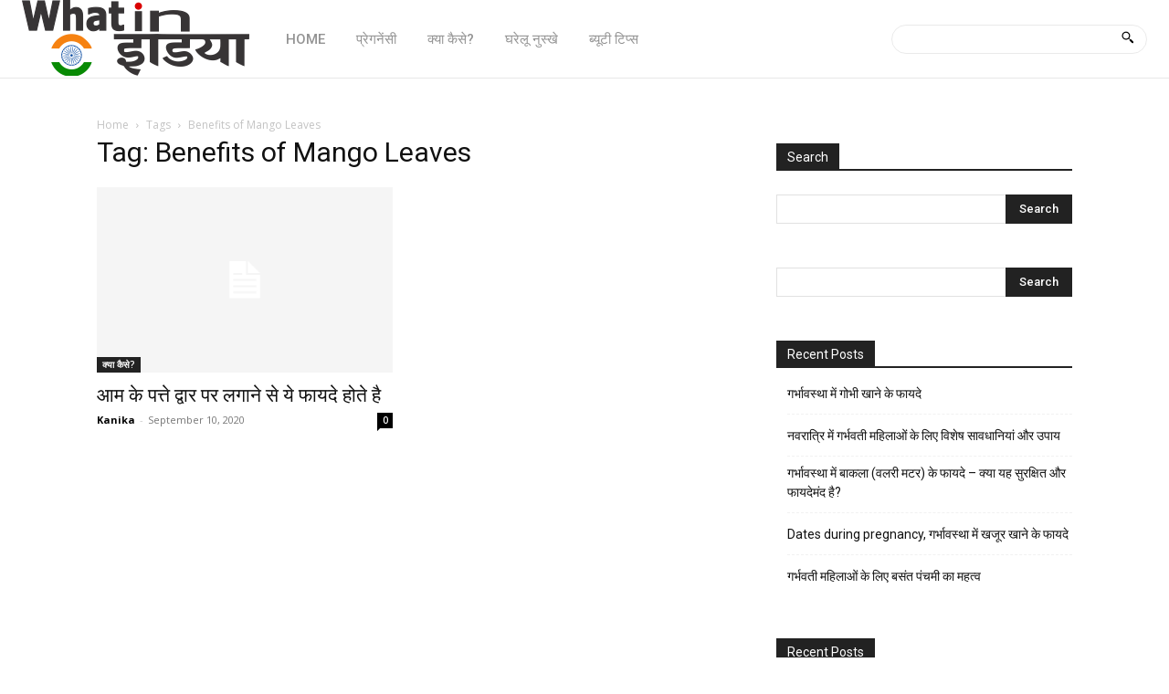

--- FILE ---
content_type: text/html; charset=utf-8
request_url: https://www.google.com/recaptcha/api2/aframe
body_size: 267
content:
<!DOCTYPE HTML><html><head><meta http-equiv="content-type" content="text/html; charset=UTF-8"></head><body><script nonce="aToAXYc47bXjRxh7gyEbUw">/** Anti-fraud and anti-abuse applications only. See google.com/recaptcha */ try{var clients={'sodar':'https://pagead2.googlesyndication.com/pagead/sodar?'};window.addEventListener("message",function(a){try{if(a.source===window.parent){var b=JSON.parse(a.data);var c=clients[b['id']];if(c){var d=document.createElement('img');d.src=c+b['params']+'&rc='+(localStorage.getItem("rc::a")?sessionStorage.getItem("rc::b"):"");window.document.body.appendChild(d);sessionStorage.setItem("rc::e",parseInt(sessionStorage.getItem("rc::e")||0)+1);localStorage.setItem("rc::h",'1769064344267');}}}catch(b){}});window.parent.postMessage("_grecaptcha_ready", "*");}catch(b){}</script></body></html>

--- FILE ---
content_type: text/css; charset=UTF-8
request_url: https://www.whatinindia.com/wp-content/cache/min/1/wp-content/plugins/codevz-plus/assets/css/codevzplus-mobile.css?ver=1761293644
body_size: -443
content:
.wpb_animate_when_almost_visible{animation-delay:0ms!important}.cz_reverse_row_mobile{flex-direction:column-reverse;display:flex}.xtra-image-full-width-mobile img{width:100%}